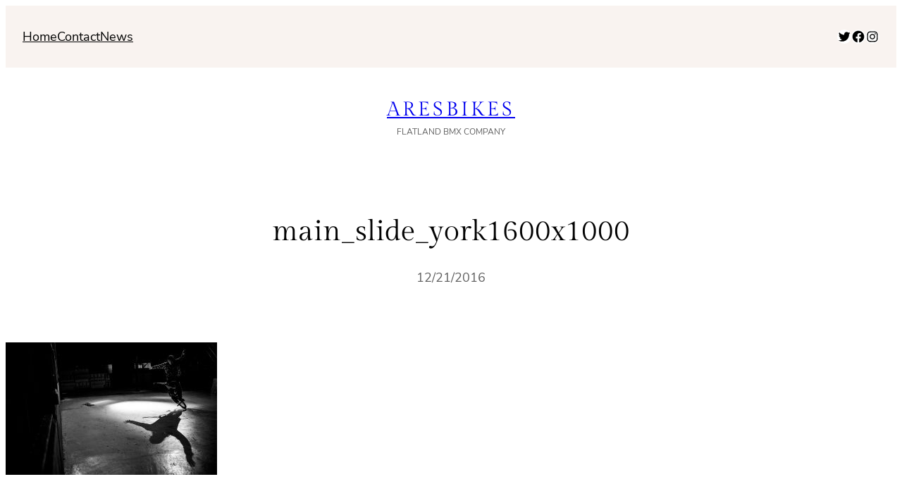

--- FILE ---
content_type: text/css
request_url: http://aresbikes.com/wp-content/themes/ona/assets/css/blocks.min.css?ver=1.23.2
body_size: 3104
content:
.ona-container{padding-left:var(--wp--style--block-gap);padding-right:var(--wp--style--block-gap)}.wp-block-image.alignleft,.wp-block-image.alignright{margin-block-end:2em}.wp-block-post-content.alignfull>:where(:not(.alignleft):not(.alignright):not(.alignfull):not([data-align=full])){margin-left:auto;margin-right:auto;width:calc(100% - 2 * var(--wp--style--block-gap))!important}.wp-block-post-template,.wp-block-post-template.is-flex-container,.wp-block-query-loop,.wp-block-query-loop.is-flex-container{display:grid}.wp-block-post-template.is-flex-container.is-layout-grid,.wp-block-post-template.is-layout-grid,.wp-block-query-loop.is-flex-container.is-layout-grid,.wp-block-query-loop.is-layout-grid{row-gap:50px}@media only screen and (min-width:782px){.wp-block-post-template.columns-2,.wp-block-post-template.is-flex-container.columns-2,.wp-block-query-loop.columns-2,.wp-block-query-loop.is-flex-container.columns-2{grid-template-columns:repeat(2,minmax(0,1fr))}.wp-block-post-template.columns-3,.wp-block-post-template.is-flex-container.columns-3,.wp-block-query-loop.columns-3,.wp-block-query-loop.is-flex-container.columns-3{grid-template-columns:repeat(3,minmax(0,1fr))}.wp-block-post-template.columns-4,.wp-block-post-template.is-flex-container.columns-4,.wp-block-query-loop.columns-4,.wp-block-query-loop.is-flex-container.columns-4{grid-template-columns:repeat(4,minmax(0,1fr))}.wp-block-post-template.columns-5,.wp-block-post-template.is-flex-container.columns-5,.wp-block-query-loop.columns-5,.wp-block-query-loop.is-flex-container.columns-5{grid-template-columns:repeat(5,minmax(0,1fr))}.wp-block-post-template.columns-6,.wp-block-post-template.is-flex-container.columns-6,.wp-block-query-loop.columns-6,.wp-block-query-loop.is-flex-container.columns-6{grid-template-columns:repeat(6,minmax(0,1fr))}}@media only screen and (min-width:782px){.wp-block-post-template.columns-3,.wp-block-post-template.is-flex-container.columns-3,.wp-block-query-loop.columns-3,.wp-block-query-loop.is-flex-container.columns-3{-moz-column-gap:50px;column-gap:50px}}@media only screen and (min-width:1025px){.wp-block-post-template.columns-3,.wp-block-post-template.is-flex-container.columns-3,.wp-block-query-loop.columns-3,.wp-block-query-loop.is-flex-container.columns-3{-moz-column-gap:75px;column-gap:75px}}@media only screen and (min-width:600px){.wp-block-post-template.is-flex-container li,.wp-block-query-loop.is-flex-container li{margin:0;width:100%!important;flex:1}}.ona-display-flex{display:flex}.ona-alt-font{font-family:Bestermind}.wp-block-template-part{margin-block-start:0!important}.site-header{z-index:11}.ona-header-transparent{position:absolute;top:0;width:100%;z-index:2}@media only screen and (max-width:781px){.site-header .ona-header-collapse-md-down .wp-block-column{flex:1 0 0!important}}@media only screen and (max-width:599px){.site-header .wp-block-column{flex:1 0 0!important}}.is-style-ona-header-full-height .site-header{min-width:100%}@media only screen and (min-width:782px){.is-style-ona-header-full-height{top:calc(0px + var(--wp-admin--admin-bar--position-offset,0px));height:100vh;position:sticky;z-index:10}.is-style-ona-header-full-height .site-header>.wp-block-group{height:100vh}}@media only screen and (max-width:599px){.items-justified-center .wp-block-navigation__responsive-container-open{margin-right:0}}.wp-block-navigation.items-justified-right .wp-block-navigation__container .has-child .wp-block-navigation__submenu-container{right:auto}@media only screen and (max-width:781px){.wp-block-navigation__responsive-container.is-menu-open .wp-block-navigation__responsive-container-content .has-child .submenu-container,.wp-block-navigation__responsive-container.is-menu-open .wp-block-navigation__responsive-container-content .has-child .wp-block-navigation__submenu-container{padding-left:0;padding-right:0}}.wp-block-navigation__submenu-container.has-background{padding:0}.site-footer{margin-top:0!important}@media only screen and (max-width:781px){.ona-hero{min-height:400px!important}}@media only screen and (max-width:781px){.ona-site-title{font-size:1.5rem}}.ona-stroke-frame>span{margin:1.5rem;border:1px solid #fff;background-color:transparent!important}.ona-sticky-element{position:sticky;top:0}@media only screen and (min-width:600px){.is-style-ona-push-right-large{position:relative;z-index:1;margin-right:-300px}div.ona-negative-offset-bottom{margin-bottom:-100px;z-index:1}div.ona-negative-offset-right{margin-right:-100px;z-index:1}div.ona-negative-offset-left{margin-left:-100px;z-index:1}div.ona-push-left{margin-left:100px}.ona-promo-image{min-height:686px}}.mt-1{margin-top:.25rem!important}.mt-2{margin-top:.5rem!important}.mb-1{margin-bottom:.25rem!important}.mb-2{margin-bottom:.5rem!important}.wp-block-social-links .is-style-ona-social-link-padding a,.wp-block-social-links .is-style-ona-social-link-padding button{padding:.75rem}.is-style-ona-img-full-width img{width:100%}.is-style-ona-floating-image{position:absolute;right:-40px;top:36%}.ona-coffee-shop-menu-label{margin-right:-16px;white-space:nowrap}.text-center{text-align:center}.is-style-ona-align-items-center{align-items:center}:root .is-style-no-spacing{margin:0}.is-style-ona-relative{position:relative}.ona-text-letter-spacing{letter-spacing:var(--wp--custom--typography--letter-spacing)}.is-vertically-stretched{min-height:100%}@media only screen and (max-width:781px){.is-vertically-stretched{min-height:360px}}.ona-hover-no-border .wp-block-button__link{border:0!important}#sb_instagram{overflow:hidden}.is-style-ona-rounded{border-radius:5px;overflow:hidden}.is-style-ona-rotate-vertical{position:absolute;transform:rotate(90deg);transform-origin:top left}@media only screen and (max-width:1024px){.hide-lg-down{display:none!important}}@media only screen and (max-width:781px){.hide-md-down,.is-style-ona-hide-on-tablet{display:none!important}.collapse-md-down.wp-block-columns:not(.is-not-stacked-on-mobile)>.wp-block-column{flex-basis:100%!important}.ona-md-down-justify-content-end{justify-content:flex-end}.ona-md-down-justify-content-center{justify-content:center!important}.ona-md-down-text-align-center{text-align:center}.ona-md-down-text-align-left{text-align:left}.ona-md-down-order-1{order:1}.ona-md-down-order-2{order:2}}@media only screen and (max-width:599px){.hide-sm-down,.is-style-ona-hide-on-mobile{display:none!important}.ona-sm-down-height-0{height:0!important}.ona-sm-down-justify-content-end{justify-content:flex-end!important}.ona-sm-down-justify-content-center,.ona-sm-down-justify-content-center .wp-block-navigation__container{justify-content:center!important}.ona-sm-down-text-align-left{text-align:left!important}.ona-sm-down-text-align-center{text-align:center!important}.is-style-ona-sm-down-mt-2{margin-top:.5rem!important}.is-style-ona-sm-down-pt-28{padding-top:7rem!important}.is-style-ona-sm-down-pt-8{padding-top:2rem!important}.ona-sm-down-order-1{order:1}.ona-sm-down-order-2{order:2}}.ona-icon-box{display:inline-block}.ona-icon-box img{display:block}.ona-animate-background-color{animation:color-animate 5s infinite;animation-direction:alternate;animation-timing-function:ease-in-out}@keyframes color-animate{0%{background-color:#e8ecfe}50%{background-color:#e8fef3}100%{background-color:#feede8}}.is-style-ona-navigation-align-items-center{--navigation-layout-justification-setting:center!important}.is-style-ona-dropdown-border-none .wp-block-navigation__submenu-container{background-color:inherit!important}.is-style-ona-posts-chess-grid li{margin-top:0!important}.is-style-ona-posts-chess-grid li.block-editor-block-preview__live-content:nth-child(odd) .wp-block-columns,.is-style-ona-posts-chess-grid li:nth-child(even) .wp-block-columns{flex-direction:row-reverse}.wp-block-post{position:relative}.wp-block-post-title{word-wrap:break-word}h1.wp-block-post-title{font-size:var(--wp--preset--font-size--large)}.ona-post-body-overlap{padding:3rem;margin-left:10%;margin-right:10%;width:80%;bottom:0;background-color:var(--wp--preset--color--background)}.has-post-thumbnail .ona-post-body-overlap,.wp-block-post-featured-image+.ona-post-body-overlap{position:absolute!important}@media only screen and (min-width:600px){.ona-post-body-overlap{transform:translateY(120px)}}.ona-post-body-overlap--center{top:50%;bottom:auto;transform:translateY(-50%)}.ona-post-body-overlap--bottom{width:calc(100% - 40px);bottom:20px;transform:none;margin-left:20px;margin-right:20px}.wp-block-post-excerpt__more-text{margin-bottom:0}.single-post .wp-block-post-content h1,.single-post .wp-block-post-content h2,.single-post .wp-block-post-content h3,.single-post .wp-block-post-content h4,.single-post .wp-block-post-content h5,.single-post .wp-block-post-content h6{margin-top:calc(2 * var(--wp--style--block-gap))}.wp-block-post-featured-image{margin-top:0;margin-bottom:30px}.is-style-ona-image-arc-style{border-radius:500px 500px 0 0;overflow:hidden}.is-style-ona-post-arc-style .post:nth-child(even) .wp-block-post-featured-image,.is-style-ona-post-arc-style .wp-block-post.block-editor-block-preview__live-content:nth-child(odd) .wp-block-post-featured-image{border-radius:500px 500px 0 0;overflow:hidden}:root .wp-block-quote{border-left:2px solid currentColor;padding:0 0 0 1rem}:root .wp-block-quote p{margin-bottom:1rem;font-size:var(--wp--preset--font-size--medium);line-height:var(--wp--custom--typography--line-height--medium)}:root .wp-block-quote.has-text-align-center{border-width:0;padding:0}:root .wp-block-quote.has-text-align-right{border:none;border-right:2px solid currentColor;padding:0 1rem 0 0}:root .wp-block-quote cite{font-size:var(--wp--preset--font-size--base);text-align:inherit}@media only screen and (min-width:600px){:root .wp-block-quote{padding:0 0 0 2rem}:root .wp-block-quote.has-text-align-right{padding:0 2rem 0 0}}.wp-block-quote.is-style-large p{font-size:var(--wp--preset--font-size--large);font-style:normal;line-height:inherit}.wp-block-embed .alignfull iframe,.wp-block-embed .alignfull video,.wp-block-embed.alignfull iframe,.wp-block-embed.alignfull video{width:100%}.wp-block-latest-posts:not(.is-grid) li{overflow:hidden;margin-bottom:1.5rem}.wp-block-latest-posts__post-date{margin-top:12px;font-family:var(--wp--preset--font-family--base);color:var(--wp--preset--color--text-light);font-size:var(--wp--preset--font-size--small)}.wp-block-search.wp-block-search__button-inside .wp-block-search__inside-wrapper,.wp-block-search__input{border-color:var(--wp--preset--color--stroke)}.wp-block-search__input{background-color:inherit;color:inherit}.wp-block-search__input::-moz-placeholder{color:inherit;opacity:1}.wp-block-search__input::placeholder{color:inherit;opacity:1}.wp-block-search__input:-ms-input-placeholder{color:inherit}.wp-block-search__input::-ms-input-placeholder{color:inherit}.wp-block-search__button{cursor:pointer;padding:.375em .625em!important}.wp-block-search__button-inside .wp-block-search__button{border:0;background-color:transparent;color:inherit!important}.page-numbers{margin:0 5px}.wp-block-post-author{align-items:center}.wp-block-post-author__avatar{line-height:1;margin-right:.5em}.wp-block-post-author__avatar img{border-radius:50%}.wp-block-categories ul,.wp-block-categories-list{padding:0;list-style:none}
/*# sourceMappingURL=blocks.min.css.map */
